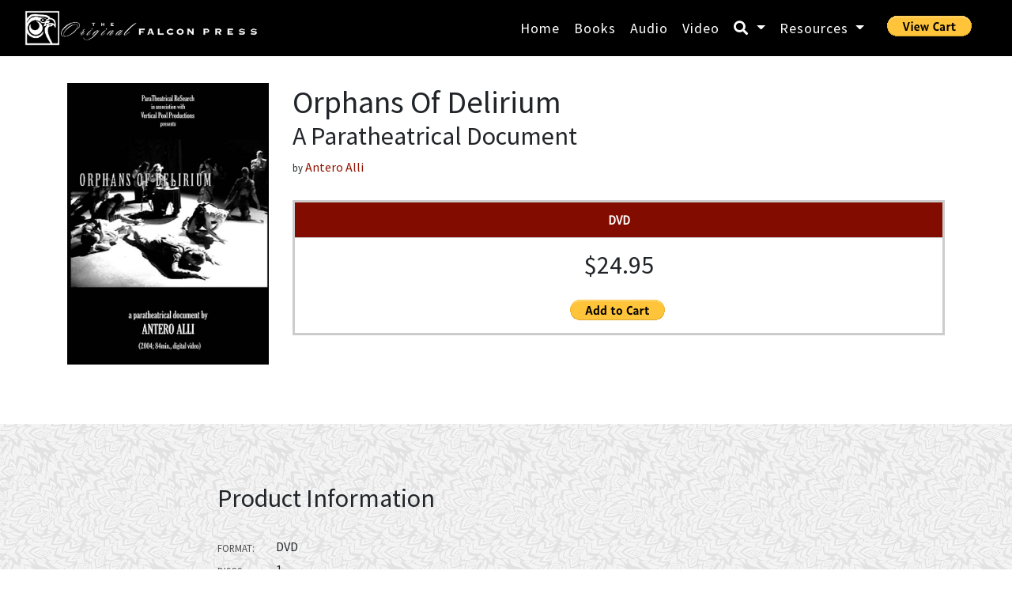

--- FILE ---
content_type: text/html; charset=UTF-8
request_url: http://originalfalcon.com/orphans-of-delirium-a-paratheatrical-document.php
body_size: 34314
content:


<!doctype html>
<html lang='en'>

<head>
<meta charset='utf-8'>
<meta name='viewport' content='width=device-width, initial-scale=1, shrink-to-fit=no'>
<meta name='description' content='
Eleven performers experience a paratheatre training process with Antero and offer the results in a public performance in this lively docudrama exploring initiatic experience and the creation of rituals that triggered them. The DVD includes a series of candid conversations between Alli and two of the performers who grapple with language in their attempts to come to terms with what happened to them in these rituals.
'>
<meta name='author' content='The Original Falcon Press'>

<link rel='icon' href='img/favicon/favicon.png'>

<title>Orphans Of Delirium</title>

<!-- Bootstrap core CSS -->
<!-- OFFSITE -->
<!--
<link rel='stylesheet' href='https://maxcdn.bootstrapcdn.com/bootstrap/4.0.0-beta.3/css/bootstrap.min.css' integrity='sha384-Zug+QiDoJOrZ5t4lssLdxGhVrurbmBWopoEl+M6BdEfwnCJZtKxi1KgxUyJq13dy' crossorigin='anonymous'>
-->
<link rel='stylesheet' href='https://stackpath.bootstrapcdn.com/bootstrap/4.1.0/css/bootstrap.min.css' integrity='sha384-9gVQ4dYFwwWSjIDZnLEWnxCjeSWFphJiwGPXr1jddIhOegiu1FwO5qRGvFXOdJZ4' crossorigin='anonymous'>

<!-- Font Awesome (for shopping cart icon) -->
<!-- https://fontawesome.com/how-to-use/on-the-web/setup/getting-started?using=web-fonts-with-css -->
<link rel='stylesheet' href='https://use.fontawesome.com/releases/v5.1.0/css/all.css' integrity='sha384-lKuwvrZot6UHsBSfcMvOkWwlCMgc0TaWr+30HWe3a4ltaBwTZhyTEggF5tJv8tbt' crossorigin='anonymous'>

<!-- GOOGLE FONTS -->
<link href='https://fonts.googleapis.com/css?family=Source+Sans+Pro' rel='stylesheet'>

<!-- Custom styles for this template -->
<link href='css/style.css' rel='stylesheet'>

<!-- Scrollbar Custom CSS: from https://bootstrapious.com/p/bootstrap-sidebar -->
<link rel='stylesheet' href='https://cdnjs.cloudflare.com/ajax/libs/malihu-custom-scrollbar-plugin/3.1.5/jquery.mCustomScrollbar.min.css'>
</head>

<body data-spy='scroll' data-target='#myScrollspy' data-offset='200'>

<!--
<img src='img/event/site_update_new_wings.jpg' class='fill' style='position:fixed;left:0;bottom:0;z-index:99999'/>
-->

<nav class='navbar navbar-expand-md navbar-dark fixed-top shrink' id='banner'>
	<div class='container-fluid'>
  <!-- Brand -->
  <a class='navbar-brand' href='index.php'><img src='img/logo/original_falcon_white.png' /></a>

<!-- Always Visible -->
<div class='navbar-cart-container align-middle ml-auto mr-3 order-md-last'>
<!--
<a class='navbar-cart btn btn-link' href='http://store5.esellerate.net/fp/cart' role='button'><i class='fa fa-shopping-cart'></i></a>
-->
<form target='paypal' action='https://www.paypal.com/cgi-bin/webscr' method='post' >
<input type='hidden' name='cmd' value='_s-xclick'>
<input type='hidden' name='encrypted' value='-----BEGIN [base64]/5Xti4hp/[base64]/ETMS1ycjtkpkvjXZe9k+6CieLuLsPumsJ7QC1odNz3sJiCbs2wC0nLE0uLGaEtXynIgRqIddYCHx88pb5HTXv4SZeuv0Rqq4+axW9PLAAATU8w04qqjaSXgbGLP3NmohqM6bV9kZZwZLR/klDaQGo1u9uDb9lr4Yn+rBQIDAQABo4HuMIHrMB0GA1UdDgQWBBSWn3y7xm8XvVk/UtcKG+wQ1mSUazCBuwYDVR0jBIGzMIGwgBSWn3y7xm8XvVk/[base64]/zANBgkqhkiG9w0BAQUFAAOBgQCBXzpWmoBa5e9fo6ujionW1hUhPkOBakTr3YCDjbYfvJEiv/2P+IobhOGJr85+XHhN0v4gUkEDI8r2/rNk1m0GA8HKddvTjyGw/XqXa+LSTlDYkqI8OwR8GEYj4efEtcRpRYBxV8KxAW93YDWzFGvruKnnLbDAF6VR5w/[base64]/ZkWHo2X3dUYaCZTpminIwIJT3X+eAGL2rqynBe53ltEl9d0Nh6aLUpjpMHBocblGAeMA/lFF0HhROOmeKu8GBKuszXghoo6qW+NobRGCyA==-----END PKCS7-----'>
<input type='image' src='https://www.paypalobjects.com/en_US/i/btn/btn_viewcart_LG.gif' border='0' name='submit' alt='PayPal - The safer, easier way to pay online!'>
<img alt='' border='0' src='https://www.paypalobjects.com/en_US/i/scr/pixel.gif' width='1' height='1'>
</form>

</div>

  <!-- Toggler/collapsibe Button -->
  <button class='navbar-toggler' type='button' data-toggle='collapse' data-target='#collapsibleNavbar'>
    <span class='navbar-toggler-icon'></span>
  </button>

  <!-- Navbar links -->
  <div class='collapse navbar-collapse' id='collapsibleNavbar'>
    <ul class='navbar-nav ml-auto'>
      <li class='nav-item'>
        <a class='nav-link' href='index.php'>Home</a>
      </li>
      <li class='nav-item'>
        <a class='nav-link' href='books.php'>Books</a>
      </li>
      <li class='nav-item'>
        <a class='nav-link' href='audio.php'>Audio</a>
      </li>
      <li class='nav-item'>
        <a class='nav-link' href='video.php'>Video</a>
      </li>
	   <!-- Search Dropdown -->
    <li class='nav-item dropdown'>
      <a class='nav-link dropdown-toggle' href='#' id='navbardrop' data-toggle='dropdown'>
        <i class='fa fa-search'></i>
      </a>
      <div class='dropdown-menu'>

<div style='padding:0 10px;'>

<form action='http://search.freefind.com/find.html' method='GET' accept-charset='utf-8' target='_self' class=''>
<div class=''>
<input type='text' class='form-control' name='query' id='query' placeholder='Search'>
<div><button type='submit' class='btn btn-primary'>Submit</button></div>
<input type='hidden' name='id' value='41389467'>
<input type='hidden' name='pageid' value='r'>
<input type='hidden' name='mode' value='ALL'>
<input type='hidden' name='n' value='0'>
<input type='hidden' name='_charset_' value=''>
<input type='hidden' name='bcd' value='÷'>
</div>
</form>

<form action='http://search.freefind.com/find.html' method='GET' accept-charset='utf-8' target='_self' class=''>
<select name='query' onchange='if( this.value != ""){ submit(); }' class='mt-4 mb-2'>
<option value=''>Popular Topic</option>
<option value='Angels'>Angels</option>
<option value='Astrology'>Astrology</option>
<option value='Ceremonial Magick'>Ceremonial Magick</option>
<option value='Chaos Magick'>Chaos Magick</option>
<option value='Conspiracy'>Conspiracy Theory</option>
<option value='Devils'>Demons/Devils</option>
<option value='Divination'>Divination</option>
<option value='Drugs'>Drugs</option>
<option value='Enochian'>Enochian</option>
<option value='Fiction'>Fiction</option>
<option value='Gay'>Gay</option>
<option value='Goetia'>Goetia</option>
<option value='Golden Dawn'>Golden Dawn</option>
<option value='Healing'>Healing</option>
<option value='Health'>Health/Healing</option>
<option value='Hypnosis'>Hypnosis</option>
<option value='Illuminati'>Illuminati</option>
<option value='Jungian'>Jungian Psychology</option>
<option value='Kabbalah'>Kabbalah</option>
<option value='Magick'>Magick</option>
<option value='Meditation'>Meditation</option>
<option value='Occult'>Occult</option>
<option value='Politics'>Politics</option>
<option value='Psychology'>Psychology</option>
<option value='Religion'>Religion</option>
<option value='Santeria'>Santeria</option>
<option value='Science'>Science</option>
<option value='Sex'>Sex</option>
<option value='Shaman'>Shamanism</option>
<option value='Shaman'>Sorcery</option>
<option value='Tantra'>Tantra</option>
<option value='Tarot'>Tarot</option>
<option value='Thelema'>Thelema</option>
<option value='Undoing'>Undoing</option>
<option value='Voodoo'>Voodoo</option>
<option value='Yoga'>Yoga</option>
</select>
<input type='hidden' name='id' value='41389467'>
<input type='hidden' name='pageid' value='r'>
<input type='hidden' name='mode' value='ALL'>
<input type='hidden' name='n' value='0'>
<input type='hidden' name='_charset_' value=''>
<input type='hidden' name='bcd' value='÷'>
</form>

</div>

      </div>
    </li>
	   <!-- Dropdown -->
    <li class='nav-item dropdown'>
      <a class='nav-link dropdown-toggle' href='#' id='navbardrop' data-toggle='dropdown'>
        Resources
      </a>
      <div class='dropdown-menu'>
<a class='dropdown-item' href='about.php'>About Us</a>
 <div class='dropdown-divider'></div>
<a class='dropdown-item' href='authors.php'>Authors</a>
<a class='dropdown-item' href='articles.php'>Articles</a>
<a class='dropdown-item' href='products.php?b=bundle_energized_hypnosis'>Bundles</a>
<a class='dropdown-item' href='enochian-tablets.php'>The Enochian Tablets</a>
<a class='dropdown-item' href='kabbalistic-calculator.php'>Kabbalistic Calculator</a>
<a class='dropdown-item' href='specials.php'>Specials</a>
 <div class='dropdown-divider'></div>
<a class='dropdown-item' href='links.php'>Links to Favorite Sites</a>
 <div class='dropdown-divider'></div>
<a class='dropdown-item' href='individual-orders.php'>Individual Orders</a>
<a class='dropdown-item' href='for-resellers.php'>For Resellers</a>
 <div class='dropdown-divider'></div>
<a class='dropdown-item' href='contact-us.php'>Contact Us</a>

      </div>
    </li>
    </ul>

	<!--
    <form class='form-inline my-2 my-lg-0'>
      <input class='form-control mr-sm-2' type='search' placeholder='Search' aria-label='Search'>
      <button class='btn btn-outline-success my-2 my-sm-0' type='submit'>Search</button>
    </form>
	-->

  </div>
	</div>
</nav>


<main role="main">


<!-- INTRO: start -->
<section class='item-details' id='item-details-intro'>
<div class="container">
<div class="row">
<div class="col-sm-3">
	
<div class='item-cover-container'><img class='item-cover item-cover-detail fill' src='img/covers/orphans-of-delirium-a-paratheatrical-document.jpg' alt='Orphans Of Delirium' /></div>      
</div>
<div class="col-sm-9">
	
<div class='item-titlearea-container'><h1 class='item-title'>Orphans Of Delirium<span class='item-subtitle'>A Paratheatrical Document</span></h1><div class='item-author'><span class='small'>by </span><nobr><a href='authors.php#section_antero_alli'>Antero Alli</a></nobr></div></div><div class='item-pricing-container'>
<table border='0' cellpadding='0' cellspacing='0' class='pricing'>
<thead>
<tr><th width='100%'>DVD</th></tr>
</thead>
<tbody>
<tr><th><div class='price_cost '>$24.95</div></th></tr>
<tr><th><form target='paypal' action='https://www.paypal.com/cgi-bin/webscr' method='post'>
	<input type='hidden' name='cmd' value='_s-xclick'>
	<input type='hidden' name='hosted_button_id' value='WPXLV38UB63PC'>
	<input type='image' src='https://www.paypalobjects.com/en_US/i/btn/btn_cart_LG.gif' border='0' name='submit' alt='PayPal - The safer, easier way to pay online!'>
	<img alt='' border='0' src='https://www.paypalobjects.com/en_US/i/scr/pixel.gif' width='1' height='1'>
	</form></th></tr>
</tbody>
</table>
</div>      
</div>
</div>
</div>
</div><!-- /container -->
</section>
    



<!-- PRODUCT INFORMATION: start -->
<section class='item-details' id='item-details-information'>

<div class='container'>
<div class='row'>
<div class='col-sm-12 col-md-10 offset-md-1 col-lg-8 offset-lg-2'>
<h2>Product Information</h2>
<table border='0' cellpadding='0' cellspacing='0' class='product_information'>
<tbody>
<tr><th>Format:</th><td>DVD</td></tr>
<tr><th>Discs:</th><td>1</td></tr><tr><th>Duration:</th><td>84 minutes</td></tr>
</tbody>
</table>

</div>
</div>
</div>
</section>
<!-- PRODUCT INFORMATION: stop -->


<!-- DESCRIPTION: start -->
<section class='item-details' id='item-details-description'>

<div class='container'>
<div class='row'>
<div class='col-sm-12 col-md-10 offset-md-1 col-lg-8 offset-lg-2'>
<h2>Description</h2>
<p>Eleven performers experience a paratheatre training process with Antero and offer the results in a public performance in this lively docudrama exploring initiatic experience and the creation of rituals that triggered them. The DVD includes a series of candid conversations between Alli and two of the performers who grapple with language in their attempts to come to terms with what happened to them in these rituals.</p>
"<em>Occasionally our private paratheatre work develops, matures and ripens towards public performance. This happened with the processes leading up to Orphans of Delirium, a four-part ritual story of eleven archetypes vying for domination within the psyche of an actor on an absinthe binge; I see it as a kind of an extreme symbolist ritual."</em><div class='small'>- Antero Alli</div>
</div>
</div>
</div>
</section>
<!-- DESCRIPTION: stop -->








<!-- MP4: start -->
<section class='item-details' id='item-details-mp4'>

<div class='container'>
<div class='row'>
<div class='col-sm-12 col-md-10 offset-md-1 col-lg-8 offset-lg-2'>
<video width='100%' height='auto' controls poster='img/video/orphans-of-delirium-a-paratheatrical-document.jpg' preload='none'><source src='mp4/orphans-of-delirium-a-paratheatrical-document.mp4' type='video/mp4'>Your browser does not support HTML5 video.</video>
</div>
</div>
</div>
</section>
<!-- MP4: stop -->




<!-- FreeFind Begin No Index -->
<!-- REVIEWS: start -->
<section class='item-details' id='item-details-reviews'>

<div class='container'>
<div class='row'>
<div class='col-sm-12 col-md-10 offset-md-1 col-lg-8 offset-lg-2'>
<h2>Editorial Reviews</h2><div class='item-review-individual-container'><i class='fas fa-quote-left fa-2x' style='float:left;width:50px;'></i><div class='item-review-txt' style='margin-left:50px;'><p>Despite the way-outness of the material, Alli's style is fluid, thoughtful, and elegant. An intriguing challenge.</p></div><p class='text-right'>Gregory Weinkauf <span class='item-review-author-extra'>East Bay Express</span></p></div><div class='item-review-individual-container'><i class='fas fa-quote-left fa-2x' style='float:left;width:50px;'></i><div class='item-review-txt' style='margin-left:50px;'><p>At the onset of "Orphans of Delirium," Antero Alli's compelling documentary about his own practices as a director of a troupe of actors engaged in "paratheatrical research," Alli explains this term. His work uses the techniques of theater, but not to put on a play or stage conventional improvisations. Instead, the actors train to access different "energy centers" within the body, and to unleash this energy through vocalizing, through movement, and through language. Absolutely mesmerizing</p></div><p class='text-right'>David Finkelstein <span class='item-review-author-extra'>FilmThreat (4 stars)</span> <span class='item-review-link'><a href='http://www.verticalpool.com/orphansreview.html' target='_blank'>Read the full review</a></span></p></div>
</div>
</div>
</div>
</section>
<!-- REVIEWS: stop -->
<!-- FreeFind End No Index -->


<!-- FreeFind Begin No Index -->
<!-- BUNDLES: start -->
<!--
<section class='item-details item-details-bundles' id='item-details-bundle-intro'>

<div class='container'>
<div class='row'>
<div class='col-sm-12 col-md-10 offset-md-1 col-lg-8 offset-lg-2'>
<h2>Bundle Savings</h2>
</div>
</div>
</div>
</section>
-->
<section class='item-details item-details-bundles' id='item-details-bundle-1'>

<div class='container'>
<div class='row'>
<div class='col-sm-12 col-md-10 offset-md-1 col-lg-8 offset-lg-2'>
<img src='img/starburst/save-bundle-pricing.gif' class='save_bundle_pricing' style='' align='right' /><h2>Underground Cinema <span class=' text-muted bundle_bundle'>Bundle</h2><div class='item-bundle-description'>
<p>As an added bonus, get <strong>FOR FREE</strong>:</p>
<table class='bundle-list'><tbody><tr><td class='cover'><a href='paratheatre-ritual-technology-for-self-initiation.php'><img src='img/covers/paratheatre-ritual-technology-for-self-initiation.jpg' alt='Paratheatre: A Ritual Technology for Self-Initiation' class='fill item-cover bundle-item-cover'></a></td><td><a href='paratheatre-ritual-technology-for-self-initiation.php'><h5 class='bundle-item-title'>Paratheatre: A Ritual Technology for Self-Initiation <span class='bundle-subtitle'>A Comprehensive Interview with Author/Ritualist Antero Alli</span></h5></a></td></tr><tr><td class='cover'><a href='interview-with-antero-alli.php'><img src='img/covers/interview-with-antero-alli.jpg' alt='An Interview with Antero Alli' class='fill item-cover bundle-item-cover'></a></td><td><a href='interview-with-antero-alli.php'><h5 class='bundle-item-title'>An Interview with Antero Alli</h5></a></td></tr></tbody></table>
</div><p>Bundle Includes:</p><table class='bundle-list'><tr><td class='cover'><a href='book-of-jane.php'><img src='img/covers/book-of-jane.jpg' alt='The Book of Jane' class='fill item-cover bundle-item-cover'></a></td><td><a href='book-of-jane.php'><h5 class='bundle-item-title'>The Book of Jane</h5></a></td></tr><tr><td class='cover'><a href='to-dream-of-falling-upwards-a-zany-occult-thriller.php'><img src='img/covers/to-dream-of-falling-upwards-a-zany-occult-thriller.jpg' alt='To Dream of Falling Upwards' class='fill item-cover bundle-item-cover'></a></td><td><a href='to-dream-of-falling-upwards-a-zany-occult-thriller.php'><h5 class='bundle-item-title'>To Dream of Falling Upwards <span class='bundle-subtitle'>A Zany Occult Thriller</span></h5></a></td></tr><tr><td class='cover'><a href='drivetime.php'><img src='img/covers/drivetime.jpg' alt='The Drivetime' class='fill item-cover bundle-item-cover'></a></td><td><a href='drivetime.php'><h5 class='bundle-item-title'>The Drivetime</h5></a></td></tr><tr><td class='cover'><a href='flamingos-an-outlaw-romance-noir.php'><img src='img/covers/flamingos-an-outlaw-romance-noir.jpg' alt='Flamingos' class='fill item-cover bundle-item-cover'></a></td><td><a href='flamingos-an-outlaw-romance-noir.php'><h5 class='bundle-item-title'>Flamingos <span class='bundle-subtitle'>An Outlaw Romance Noir</span></h5></a></td></tr><tr><td class='cover'><a href='greater-circulation.php'><img src='img/covers/greater-circulation.jpg' alt='The Greater Circulation' class='fill item-cover bundle-item-cover'></a></td><td><a href='greater-circulation.php'><h5 class='bundle-item-title'>The Greater Circulation</h5></a></td></tr><tr><td class='cover'><a href='hysteria-a-post-9-11-suspense.php'><img src='img/covers/hysteria-a-post-9-11-suspense.jpg' alt='Hysteria' class='fill item-cover bundle-item-cover'></a></td><td><a href='hysteria-a-post-9-11-suspense.php'><h5 class='bundle-item-title'>Hysteria <span class='bundle-subtitle'>A Post 9/11 Suspense</span></h5></a></td></tr><tr><td class='cover'><a href='invisible-forest.php'><img src='img/covers/invisible-forest.jpg' alt='The Invisible Forest' class='fill item-cover bundle-item-cover'></a></td><td><a href='invisible-forest.php'><h5 class='bundle-item-title'>The Invisible Forest</h5></a></td></tr><tr><td class='cover'><a href='loaded-visions-the-videopoems.php'><img src='img/covers/loaded-visions-the-videopoems.jpg' alt='Loaded Visions' class='fill item-cover bundle-item-cover'></a></td><td><a href='loaded-visions-the-videopoems.php'><h5 class='bundle-item-title'>Loaded Visions <span class='bundle-subtitle'>The VideoPoems</span></h5></a></td></tr><tr><td class='cover'><a href='mind-is-a-liar-and-a-whore-a-dark-comedy.php'><img src='img/covers/mind-is-a-liar-and-a-whore-a-dark-comedy.jpg' alt='The Mind Is A Liar And A Whore' class='fill item-cover bundle-item-cover'></a></td><td><a href='mind-is-a-liar-and-a-whore-a-dark-comedy.php'><h5 class='bundle-item-title'>The Mind Is A Liar And A Whore <span class='bundle-subtitle'>A Dark Comedy</span></h5></a></td></tr><tr><td class='cover'><a href='orphans-of-delirium-a-paratheatrical-document.php'><img src='img/covers/orphans-of-delirium-a-paratheatrical-document.jpg' alt='Orphans Of Delirium' class='fill item-cover bundle-item-cover'></a></td><td><a href='orphans-of-delirium-a-paratheatrical-document.php'><h5 class='bundle-item-title'>Orphans Of Delirium <span class='bundle-subtitle'>A Paratheatrical Document</span></h5></a></td></tr><tr><td class='cover'><a href='out-of-the-woods-a-magical-realist-drama.php'><img src='img/covers/out-of-the-woods-a-magical-realist-drama.jpg' alt='Out of the Woods' class='fill item-cover bundle-item-cover'></a></td><td><a href='out-of-the-woods-a-magical-realist-drama.php'><h5 class='bundle-item-title'>Out of the Woods <span class='bundle-subtitle'>A Magical Realist Drama</span></h5></a></td></tr><tr><td class='cover'><a href='tragos-a-cyber-noir-witch-hunt.php'><img src='img/covers/tragos-a-cyber-noir-witch-hunt.jpg' alt='Tragos' class='fill item-cover bundle-item-cover'></a></td><td><a href='tragos-a-cyber-noir-witch-hunt.php'><h5 class='bundle-item-title'>Tragos <span class='bundle-subtitle'>A Cyber-Noir Witch Hunt</span></h5></a></td></tr><tr><td class='cover'><a href='under-a-shipwrecked-moon.php'><img src='img/covers/under-a-shipwrecked-moon.jpg' alt='Under a Shipwrecked Moon' class='fill item-cover bundle-item-cover'></a></td><td><a href='under-a-shipwrecked-moon.php'><h5 class='bundle-item-title'>Under a Shipwrecked Moon</h5></a></td></tr></table><p>As an added bonus, get <strong>FOR FREE</strong>:</p><table class='bundle-list'><tr><td class='cover'><a href='paratheatre-ritual-technology-for-self-initiation.php'><img src='img/covers/paratheatre-ritual-technology-for-self-initiation.jpg' alt='Paratheatre: A Ritual Technology for Self-Initiation' class='fill item-cover bundle-item-cover'></a></td><td><a href='paratheatre-ritual-technology-for-self-initiation.php'><h5 class='bundle-item-title'>Paratheatre: A Ritual Technology for Self-Initiation <span class='bundle-subtitle'>A Comprehensive Interview with Author/Ritualist Antero Alli</span></h5></a></td></tr><tr><td class='cover'><a href='interview-with-antero-alli.php'><img src='img/covers/interview-with-antero-alli.jpg' alt='An Interview with Antero Alli' class='fill item-cover bundle-item-cover'></a></td><td><a href='interview-with-antero-alli.php'><h5 class='bundle-item-title'>An Interview with Antero Alli</h5></a></td></tr></table><div class='item-bundle-pricing-container'>
<table border='0' cellpadding='0' cellspacing='0' class='pricing'>
<thead>
<tr><th width='100%'>Physical Products<div class='small'>Bundle Savings</div></th></tr>
</thead>
<tbody>
<tr><th><span class='price_original'>370.30</span><div class='price_cost '>$324.35</div><div class='savings'>12% savings</div></th></tr>
<tr><th><form target='paypal' action='https://www.paypal.com/cgi-bin/webscr' method='post'>
	<input type='hidden' name='cmd' value='_s-xclick'>
	<input type='hidden' name='hosted_button_id' value='V8RC7NU8UZ4JW'>
	<input type='image' src='https://www.paypalobjects.com/en_US/i/btn/btn_cart_LG.gif' border='0' name='submit' alt='PayPal - The safer, easier way to pay online!'>
	<img alt='' border='0' src='https://www.paypalobjects.com/en_US/i/scr/pixel.gif' width='1' height='1'>
	</form></th></tr>
</tbody>
</table>
</div>
</div>
</div>
</div>
</section>
<!-- BUNDLES: stop -->
<!-- FreeFind End No Index -->


<!-- FreeFind Begin No Index -->
<!-- ALSO: start -->
<section class='item-details' id='item-details-also'>

<div class='container'>
<div class='row'>
<div class='col-sm-12 col-md-10 offset-md-1 col-lg-8 offset-lg-2'>
<h2>You May Also Like</h2><div id='carousel_id_11' class='carousel carousel_id_11 slide' data-ride='carousel'><ol class='carousel-indicators'><li data-target='#carousel_id_11' data-slide-to='0' class='active'></li><li data-target='#carousel_id_11' data-slide-to='1'></li><li data-target='#carousel_id_11' data-slide-to='2'></li><li data-target='#carousel_id_11' data-slide-to='3'></li><li data-target='#carousel_id_11' data-slide-to='4'></li></ol><div class='carousel-inner' role='listbox'><div class='carousel-item  active' ><div class='row'><div class='col-4'><a href='akashic-record-player.php'><img src='img/covers/akashic-record-player.jpg' alt='The Akashic Record Player' class='fill item-cover item-cover-carousel' /></a></div><div class='col-4'><a href='angel-tech.php'><img src='img/covers/angel-tech.jpg' alt='Angel Tech' class='fill item-cover item-cover-carousel' /></a></div><div class='col-4'><a href='angel-tech-talk.php'><img src='img/covers/angel-tech-talk.jpg' alt='Angel Tech Talk' class='fill item-cover item-cover-carousel' /></a></div></div></div><div class='carousel-item ' ><div class='row'><div class='col-4'><a href='interview-with-antero-alli.php'><img src='img/covers/interview-with-antero-alli.jpg' alt='An Interview with Antero Alli' class='fill item-cover item-cover-carousel' /></a></div><div class='col-4'><a href='eight-circuits-of-consciousness.php'><img src='img/covers/eight-circuits-of-consciousness.jpg' alt='8 Circuits of Consciousness' class='fill item-cover item-cover-carousel' /></a></div><div class='col-4'><a href='to-dream-of-falling-upwards-a-zany-occult-thriller.php'><img src='img/covers/to-dream-of-falling-upwards-a-zany-occult-thriller.jpg' alt='To Dream of Falling Upwards' class='fill item-cover item-cover-carousel' /></a></div></div></div><div class='carousel-item ' ><div class='row'><div class='col-4'><a href='greater-circulation.php'><img src='img/covers/greater-circulation.jpg' alt='The Greater Circulation' class='fill item-cover item-cover-carousel' /></a></div><div class='col-4'><a href='hysteria-a-post-9-11-suspense.php'><img src='img/covers/hysteria-a-post-9-11-suspense.jpg' alt='Hysteria' class='fill item-cover item-cover-carousel' /></a></div><div class='col-4'><a href='invisible-forest.php'><img src='img/covers/invisible-forest.jpg' alt='The Invisible Forest' class='fill item-cover item-cover-carousel' /></a></div></div></div><div class='carousel-item ' ><div class='row'><div class='col-4'><a href='mind-is-a-liar-and-a-whore-a-dark-comedy.php'><img src='img/covers/mind-is-a-liar-and-a-whore-a-dark-comedy.jpg' alt='The Mind Is A Liar And A Whore' class='fill item-cover item-cover-carousel' /></a></div><div class='col-4'><a href='modern-shamans-guide-to-a-pregnant-universe.php'><img src='img/covers/modern-shamans-guide-to-a-pregnant-universe.jpg' alt='A Modern Shamans Guide to a Pregnant Universe' class='fill item-cover item-cover-carousel' /></a></div><div class='col-4'><a href='loaded-visions-the-videopoems.php'><img src='img/covers/loaded-visions-the-videopoems.jpg' alt='Loaded Visions' class='fill item-cover item-cover-carousel' /></a></div></div></div><div class='carousel-item ' ><div class='row'><div class='col-4'><a href='tragos-a-cyber-noir-witch-hunt.php'><img src='img/covers/tragos-a-cyber-noir-witch-hunt.jpg' alt='Tragos' class='fill item-cover item-cover-carousel' /></a></div><div class='col-4'><a href='out-of-the-woods-a-magical-realist-drama.php'><img src='img/covers/out-of-the-woods-a-magical-realist-drama.jpg' alt='Out of the Woods' class='fill item-cover item-cover-carousel' /></a></div><div class='col-4'><a href='enochian-world-of-aleister-crowley.php'><img src='img/covers/enochian-world-of-aleister-crowley.jpg' alt='Enochian World of Aleister Crowley' class='fill item-cover item-cover-carousel' /></a></div></div></div></div><a class='carousel-control-prev' href='#carousel_id_11' role='button' data-slide='prev'><span class='carousel-control-prev-icon' aria-hidden='true'></span><span class='sr-only'>Previous</span></a><a class='carousel-control-next' href='#carousel_id_11' role='button' data-slide='next'><span class='carousel-control-next-icon' aria-hidden='true'></span><span class='sr-only'>Next</span></a></div>
</div>
</div>
</div>
</section>
<!-- ALSO: stop -->
<!-- FreeFind End No Index -->


<!-- FreeFind Begin No Index -->
<!-- AUTHORS: start -->
<section class='item-details' id='item-details-author'>

<div class='container'>
<div class='row'>
<div class='col-sm-12 col-md-10 offset-md-1 col-lg-8 offset-lg-2'>
<h2>About the Author</h2><div class='row scroll_section item-about-author' id='section_antero_alli'><div class='col-3 col-md-2'><img src='img/authors/antero_alli.jpg' class='fill rounded-circle' alt='' /></div><div class='col-9 col-md-9 offset-md-1'><h3>Antero Alli</h3><p>Antero Alli is the author of Astrologik; <a href='angel-tech.php'>Angel Tech</a>: A Modern Shaman’s Guide to Reality Selection; <a href='eight-circuit-brain.php'>The Eight-Circuit Brain</a>: Navigational Strategies for the Energetic Body; Towards an Archeology of the Soul; <a href='akashic-record-player.php'>The Akashic Record Player</a>: A Non-Stop Geomantic Conspiracy; <a href='modern-shamans-guide-to-a-pregnant-universe.php'>A Modern Shaman's Guide to a Pregnant Universe</a> (with C.S. Hyatt); The Vertical Oracle (with Sylvi Pickering-Alli); and <a href='state-of-emergence.php'>State of Emergence</a>: Experiments in Group Ritual Dynamics. Antero is also a <a href='http://www.paratheatrical.com/pages/astro.html' target='_blank'>practicing astrologer</a>, a prolific underground filmmaker, and an experimental theatre director.
	<!--
	Antero Alli is an underground filmmaker and director of ParaTheatrical ReSearch who maintains a private <a href='http://www.paratheatrical.com/pages/astro.html' target='_blank'>astrological practice</a> in his spare time. He is the author of <a href='angel-tech.php'>Angel Tech</a>, <a href='angel-tech-talk.php'>Angel Tech Talk</a>, <a href='modern-shamans-guide-to-a-pregnant-universe.php'>A Modern Shaman's Guide to a Pregnant Universe</a> (with Christopher S. Hyatt), <a href='/akashic-record-player.php'>The Akashic Record Player</a>, <em>Astrologik</em>, <em>The Vertical Oracle</em>, and <em>Towards an Archeology of the Soul</em>.--></p><div class='mt-3'><a class='btn btn-outline-info' href='products.php?a=antero_alli' role='button'>Products</a><a class='btn btn-outline-info ml-2' href='articles.php#section_antero_alli' role='button'>Articles</a><a class='btn btn-outline-info ml-2' href='http://www.verticalpool.com/' role='button' target='_blank'>Website</a></div></div></div>
</div>
</div>
</div>
</section>
<!-- AUTHORS: stop -->
<!-- FreeFind End No Index -->





</main>



<div class='container'>
<footer class='pt-4 my-md-5 pt-md-5'>
        <div class='row'>
          <div class='col-12 col-md text-center text-md-left'>
            <a href='index.php'><img class='mb-2' src='img/logo/original_falcon_black_on_clear.png' alt='' style='width:200px;'></a>
            <small class='d-block'><a href='index.php' class='text-muted'>The Original Falcon Press</a></small>
            <small class='d-block mb-5 text-muted'>&copy; 2026</small>
			<!--
			<div class='back_to_top'><a href='#'>Back to the top</a></div>
			-->
          </div>
          <div class='col-6 col-md'>
            <h5>Products</h5>
            <ul class='list-unstyled text-small'>
              <li><a class='text-muted' href='books.php'>Books</a></li>
              <li><a class='text-muted' href='audio.php'>Audio</a></li>
              <li><a class='text-muted' href='video.php'>Video</a></li>
			  <!--
              <li class='mt-4'><a class='text-muted' href='http://store5.esellerate.net/fp/cart'>Shopping Cart</a></li>
			  -->
            </ul>
          </div>
          <div class='col-6 col-md'>
            <h5>Resources</h5>
            <ul class='list-unstyled text-small'>
              <li><a class='text-muted' href='about.php'>The Original Falcon Press</a></li>
              <li><a class='text-muted' href='authors.php'>Authors</a></li>
              <li><a class='text-muted' href='articles.php'>Articles</a></li>
              <li><a class='text-muted' href='products.php?b=bundle_energized_hypnosis'>Bundles</a></li>
              <li><a class='text-muted' href='enochian-tablets.php'>The Enochian Tablets</a></li>
              <li><a class='text-muted' href='kabbalistic-calculator.php'>Kabbalistic Calculator</a></li>
              <li><a class='text-muted' href='links.php'>Links to Favorite Sites</a></li>
              <li><a class='text-muted' href='individual-orders.php'>Individual Orders</a></li>
              <li><a class='text-muted' href='for-resellers.php'>For Resellers</a></li>
              <li><a class='text-muted' href='contact-us.php'>Contact Us</a></li>
            </ul>
          </div>
        </div>
      </footer>
</div>

<!-- Bootstrap core JavaScript
================================================== -->
<!-- Placed at the end of the document so the pages load faster -->

<!-- jQuery CDN - Slim version (=without AJAX) -->
<script src='https://code.jquery.com/jquery-3.3.1.slim.min.js' integrity='sha384-q8i/X+965DzO0rT7abK41JStQIAqVgRVzpbzo5smXKp4YfRvH+8abtTE1Pi6jizo' crossorigin='anonymous'></script>
<!-- Popper.JS -->
<script src='https://cdnjs.cloudflare.com/ajax/libs/popper.js/1.14.0/umd/popper.min.js' integrity='sha384-cs/chFZiN24E4KMATLdqdvsezGxaGsi4hLGOzlXwp5UZB1LY//20VyM2taTB4QvJ' crossorigin='anonymous'></script>
<!-- Bootstrap JS -->
<script src='https://stackpath.bootstrapcdn.com/bootstrap/4.1.0/js/bootstrap.min.js' integrity='sha384-uefMccjFJAIv6A+rW+L4AHf99KvxDjWSu1z9VI8SKNVmz4sk7buKt/6v9KI65qnm' crossorigin='anonymous'></script>
<!-- jQuery Custom Scroller CDN -->
<script src='https://cdnjs.cloudflare.com/ajax/libs/malihu-custom-scrollbar-plugin/3.1.5/jquery.mCustomScrollbar.concat.min.js'></script>

</body>
</html>
